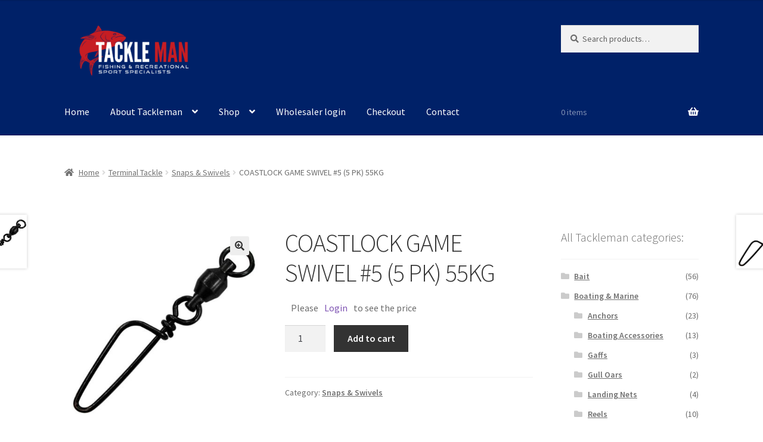

--- FILE ---
content_type: text/html; charset=UTF-8
request_url: https://tackleman.co.nz/product/coastlock-game-swivel-5-5-pk/
body_size: 16244
content:
<!doctype html>
<html lang="en-NZ">
<head>
<meta charset="UTF-8">
<meta name="viewport" content="width=device-width, initial-scale=1">
<link rel="profile" href="https://gmpg.org/xfn/11">
<link rel="pingback" href="https://tackleman.co.nz/xmlrpc.php">

<title>COASTLOCK GAME SWIVEL #5 (5 PK) 55KG &#8211; Tackleman</title>
<meta name='robots' content='max-image-preview:large' />
<link rel='dns-prefetch' href='//stats.wp.com' />
<link rel='dns-prefetch' href='//fonts.googleapis.com' />
<link rel="alternate" type="application/rss+xml" title="Tackleman &raquo; Feed" href="https://tackleman.co.nz/feed/" />
<link rel="alternate" type="application/rss+xml" title="Tackleman &raquo; Comments Feed" href="https://tackleman.co.nz/comments/feed/" />
<style>
img.wp-smiley,
img.emoji {
	display: inline !important;
	border: none !important;
	box-shadow: none !important;
	height: 1em !important;
	width: 1em !important;
	margin: 0 0.07em !important;
	vertical-align: -0.1em !important;
	background: none !important;
	padding: 0 !important;
}
</style>
	<link rel='stylesheet' id='wp-block-library-css' href='https://tackleman.co.nz/wp-includes/css/dist/block-library/style.min.css?ver=d268fd11d09279d022af0c3ccd0baa98' media='all' />
<style id='wp-block-library-theme-inline-css'>
.wp-block-audio figcaption{color:#555;font-size:13px;text-align:center}.is-dark-theme .wp-block-audio figcaption{color:hsla(0,0%,100%,.65)}.wp-block-audio{margin:0 0 1em}.wp-block-code{border:1px solid #ccc;border-radius:4px;font-family:Menlo,Consolas,monaco,monospace;padding:.8em 1em}.wp-block-embed figcaption{color:#555;font-size:13px;text-align:center}.is-dark-theme .wp-block-embed figcaption{color:hsla(0,0%,100%,.65)}.wp-block-embed{margin:0 0 1em}.blocks-gallery-caption{color:#555;font-size:13px;text-align:center}.is-dark-theme .blocks-gallery-caption{color:hsla(0,0%,100%,.65)}.wp-block-image figcaption{color:#555;font-size:13px;text-align:center}.is-dark-theme .wp-block-image figcaption{color:hsla(0,0%,100%,.65)}.wp-block-image{margin:0 0 1em}.wp-block-pullquote{border-bottom:4px solid;border-top:4px solid;color:currentColor;margin-bottom:1.75em}.wp-block-pullquote cite,.wp-block-pullquote footer,.wp-block-pullquote__citation{color:currentColor;font-size:.8125em;font-style:normal;text-transform:uppercase}.wp-block-quote{border-left:.25em solid;margin:0 0 1.75em;padding-left:1em}.wp-block-quote cite,.wp-block-quote footer{color:currentColor;font-size:.8125em;font-style:normal;position:relative}.wp-block-quote.has-text-align-right{border-left:none;border-right:.25em solid;padding-left:0;padding-right:1em}.wp-block-quote.has-text-align-center{border:none;padding-left:0}.wp-block-quote.is-large,.wp-block-quote.is-style-large,.wp-block-quote.is-style-plain{border:none}.wp-block-search .wp-block-search__label{font-weight:700}.wp-block-search__button{border:1px solid #ccc;padding:.375em .625em}:where(.wp-block-group.has-background){padding:1.25em 2.375em}.wp-block-separator.has-css-opacity{opacity:.4}.wp-block-separator{border:none;border-bottom:2px solid;margin-left:auto;margin-right:auto}.wp-block-separator.has-alpha-channel-opacity{opacity:1}.wp-block-separator:not(.is-style-wide):not(.is-style-dots){width:100px}.wp-block-separator.has-background:not(.is-style-dots){border-bottom:none;height:1px}.wp-block-separator.has-background:not(.is-style-wide):not(.is-style-dots){height:2px}.wp-block-table{margin:0 0 1em}.wp-block-table td,.wp-block-table th{word-break:normal}.wp-block-table figcaption{color:#555;font-size:13px;text-align:center}.is-dark-theme .wp-block-table figcaption{color:hsla(0,0%,100%,.65)}.wp-block-video figcaption{color:#555;font-size:13px;text-align:center}.is-dark-theme .wp-block-video figcaption{color:hsla(0,0%,100%,.65)}.wp-block-video{margin:0 0 1em}.wp-block-template-part.has-background{margin-bottom:0;margin-top:0;padding:1.25em 2.375em}
</style>
<link rel='stylesheet' id='wc-blocks-vendors-style-css' href='https://tackleman.co.nz/wp-content/plugins/woocommerce/packages/woocommerce-blocks/build/wc-blocks-vendors-style.css?ver=10.2.4' media='all' />
<link rel='stylesheet' id='wc-blocks-style-css' href='https://tackleman.co.nz/wp-content/plugins/woocommerce/packages/woocommerce-blocks/build/wc-blocks-style.css?ver=10.2.4' media='all' />
<link rel='stylesheet' id='storefront-gutenberg-blocks-css' href='https://tackleman.co.nz/wp-content/themes/storefront/assets/css/base/gutenberg-blocks.css?ver=4.4.1' media='all' />
<style id='storefront-gutenberg-blocks-inline-css'>

				.wp-block-button__link:not(.has-text-color) {
					color: #333333;
				}

				.wp-block-button__link:not(.has-text-color):hover,
				.wp-block-button__link:not(.has-text-color):focus,
				.wp-block-button__link:not(.has-text-color):active {
					color: #333333;
				}

				.wp-block-button__link:not(.has-background) {
					background-color: #eeeeee;
				}

				.wp-block-button__link:not(.has-background):hover,
				.wp-block-button__link:not(.has-background):focus,
				.wp-block-button__link:not(.has-background):active {
					border-color: #d5d5d5;
					background-color: #d5d5d5;
				}

				.wc-block-grid__products .wc-block-grid__product .wp-block-button__link {
					background-color: #eeeeee;
					border-color: #eeeeee;
					color: #333333;
				}

				.wp-block-quote footer,
				.wp-block-quote cite,
				.wp-block-quote__citation {
					color: #6d6d6d;
				}

				.wp-block-pullquote cite,
				.wp-block-pullquote footer,
				.wp-block-pullquote__citation {
					color: #6d6d6d;
				}

				.wp-block-image figcaption {
					color: #6d6d6d;
				}

				.wp-block-separator.is-style-dots::before {
					color: #333333;
				}

				.wp-block-file a.wp-block-file__button {
					color: #333333;
					background-color: #eeeeee;
					border-color: #eeeeee;
				}

				.wp-block-file a.wp-block-file__button:hover,
				.wp-block-file a.wp-block-file__button:focus,
				.wp-block-file a.wp-block-file__button:active {
					color: #333333;
					background-color: #d5d5d5;
				}

				.wp-block-code,
				.wp-block-preformatted pre {
					color: #6d6d6d;
				}

				.wp-block-table:not( .has-background ):not( .is-style-stripes ) tbody tr:nth-child(2n) td {
					background-color: #fdfdfd;
				}

				.wp-block-cover .wp-block-cover__inner-container h1:not(.has-text-color),
				.wp-block-cover .wp-block-cover__inner-container h2:not(.has-text-color),
				.wp-block-cover .wp-block-cover__inner-container h3:not(.has-text-color),
				.wp-block-cover .wp-block-cover__inner-container h4:not(.has-text-color),
				.wp-block-cover .wp-block-cover__inner-container h5:not(.has-text-color),
				.wp-block-cover .wp-block-cover__inner-container h6:not(.has-text-color) {
					color: #000000;
				}

				.wc-block-components-price-slider__range-input-progress,
				.rtl .wc-block-components-price-slider__range-input-progress {
					--range-color: #7f54b3;
				}

				/* Target only IE11 */
				@media all and (-ms-high-contrast: none), (-ms-high-contrast: active) {
					.wc-block-components-price-slider__range-input-progress {
						background: #7f54b3;
					}
				}

				.wc-block-components-button:not(.is-link) {
					background-color: #333333;
					color: #ffffff;
				}

				.wc-block-components-button:not(.is-link):hover,
				.wc-block-components-button:not(.is-link):focus,
				.wc-block-components-button:not(.is-link):active {
					background-color: #1a1a1a;
					color: #ffffff;
				}

				.wc-block-components-button:not(.is-link):disabled {
					background-color: #333333;
					color: #ffffff;
				}

				.wc-block-cart__submit-container {
					background-color: #ffffff;
				}

				.wc-block-cart__submit-container::before {
					color: rgba(220,220,220,0.5);
				}

				.wc-block-components-order-summary-item__quantity {
					background-color: #ffffff;
					border-color: #6d6d6d;
					box-shadow: 0 0 0 2px #ffffff;
					color: #6d6d6d;
				}
			
</style>
<link rel='stylesheet' id='classic-theme-styles-css' href='https://tackleman.co.nz/wp-includes/css/classic-themes.min.css?ver=d268fd11d09279d022af0c3ccd0baa98' media='all' />
<style id='global-styles-inline-css'>
body{--wp--preset--color--black: #000000;--wp--preset--color--cyan-bluish-gray: #abb8c3;--wp--preset--color--white: #ffffff;--wp--preset--color--pale-pink: #f78da7;--wp--preset--color--vivid-red: #cf2e2e;--wp--preset--color--luminous-vivid-orange: #ff6900;--wp--preset--color--luminous-vivid-amber: #fcb900;--wp--preset--color--light-green-cyan: #7bdcb5;--wp--preset--color--vivid-green-cyan: #00d084;--wp--preset--color--pale-cyan-blue: #8ed1fc;--wp--preset--color--vivid-cyan-blue: #0693e3;--wp--preset--color--vivid-purple: #9b51e0;--wp--preset--gradient--vivid-cyan-blue-to-vivid-purple: linear-gradient(135deg,rgba(6,147,227,1) 0%,rgb(155,81,224) 100%);--wp--preset--gradient--light-green-cyan-to-vivid-green-cyan: linear-gradient(135deg,rgb(122,220,180) 0%,rgb(0,208,130) 100%);--wp--preset--gradient--luminous-vivid-amber-to-luminous-vivid-orange: linear-gradient(135deg,rgba(252,185,0,1) 0%,rgba(255,105,0,1) 100%);--wp--preset--gradient--luminous-vivid-orange-to-vivid-red: linear-gradient(135deg,rgba(255,105,0,1) 0%,rgb(207,46,46) 100%);--wp--preset--gradient--very-light-gray-to-cyan-bluish-gray: linear-gradient(135deg,rgb(238,238,238) 0%,rgb(169,184,195) 100%);--wp--preset--gradient--cool-to-warm-spectrum: linear-gradient(135deg,rgb(74,234,220) 0%,rgb(151,120,209) 20%,rgb(207,42,186) 40%,rgb(238,44,130) 60%,rgb(251,105,98) 80%,rgb(254,248,76) 100%);--wp--preset--gradient--blush-light-purple: linear-gradient(135deg,rgb(255,206,236) 0%,rgb(152,150,240) 100%);--wp--preset--gradient--blush-bordeaux: linear-gradient(135deg,rgb(254,205,165) 0%,rgb(254,45,45) 50%,rgb(107,0,62) 100%);--wp--preset--gradient--luminous-dusk: linear-gradient(135deg,rgb(255,203,112) 0%,rgb(199,81,192) 50%,rgb(65,88,208) 100%);--wp--preset--gradient--pale-ocean: linear-gradient(135deg,rgb(255,245,203) 0%,rgb(182,227,212) 50%,rgb(51,167,181) 100%);--wp--preset--gradient--electric-grass: linear-gradient(135deg,rgb(202,248,128) 0%,rgb(113,206,126) 100%);--wp--preset--gradient--midnight: linear-gradient(135deg,rgb(2,3,129) 0%,rgb(40,116,252) 100%);--wp--preset--duotone--dark-grayscale: url('#wp-duotone-dark-grayscale');--wp--preset--duotone--grayscale: url('#wp-duotone-grayscale');--wp--preset--duotone--purple-yellow: url('#wp-duotone-purple-yellow');--wp--preset--duotone--blue-red: url('#wp-duotone-blue-red');--wp--preset--duotone--midnight: url('#wp-duotone-midnight');--wp--preset--duotone--magenta-yellow: url('#wp-duotone-magenta-yellow');--wp--preset--duotone--purple-green: url('#wp-duotone-purple-green');--wp--preset--duotone--blue-orange: url('#wp-duotone-blue-orange');--wp--preset--font-size--small: 14px;--wp--preset--font-size--medium: 23px;--wp--preset--font-size--large: 26px;--wp--preset--font-size--x-large: 42px;--wp--preset--font-size--normal: 16px;--wp--preset--font-size--huge: 37px;--wp--preset--spacing--20: 0.44rem;--wp--preset--spacing--30: 0.67rem;--wp--preset--spacing--40: 1rem;--wp--preset--spacing--50: 1.5rem;--wp--preset--spacing--60: 2.25rem;--wp--preset--spacing--70: 3.38rem;--wp--preset--spacing--80: 5.06rem;--wp--preset--shadow--natural: 6px 6px 9px rgba(0, 0, 0, 0.2);--wp--preset--shadow--deep: 12px 12px 50px rgba(0, 0, 0, 0.4);--wp--preset--shadow--sharp: 6px 6px 0px rgba(0, 0, 0, 0.2);--wp--preset--shadow--outlined: 6px 6px 0px -3px rgba(255, 255, 255, 1), 6px 6px rgba(0, 0, 0, 1);--wp--preset--shadow--crisp: 6px 6px 0px rgba(0, 0, 0, 1);}:where(.is-layout-flex){gap: 0.5em;}body .is-layout-flow > .alignleft{float: left;margin-inline-start: 0;margin-inline-end: 2em;}body .is-layout-flow > .alignright{float: right;margin-inline-start: 2em;margin-inline-end: 0;}body .is-layout-flow > .aligncenter{margin-left: auto !important;margin-right: auto !important;}body .is-layout-constrained > .alignleft{float: left;margin-inline-start: 0;margin-inline-end: 2em;}body .is-layout-constrained > .alignright{float: right;margin-inline-start: 2em;margin-inline-end: 0;}body .is-layout-constrained > .aligncenter{margin-left: auto !important;margin-right: auto !important;}body .is-layout-constrained > :where(:not(.alignleft):not(.alignright):not(.alignfull)){max-width: var(--wp--style--global--content-size);margin-left: auto !important;margin-right: auto !important;}body .is-layout-constrained > .alignwide{max-width: var(--wp--style--global--wide-size);}body .is-layout-flex{display: flex;}body .is-layout-flex{flex-wrap: wrap;align-items: center;}body .is-layout-flex > *{margin: 0;}:where(.wp-block-columns.is-layout-flex){gap: 2em;}.has-black-color{color: var(--wp--preset--color--black) !important;}.has-cyan-bluish-gray-color{color: var(--wp--preset--color--cyan-bluish-gray) !important;}.has-white-color{color: var(--wp--preset--color--white) !important;}.has-pale-pink-color{color: var(--wp--preset--color--pale-pink) !important;}.has-vivid-red-color{color: var(--wp--preset--color--vivid-red) !important;}.has-luminous-vivid-orange-color{color: var(--wp--preset--color--luminous-vivid-orange) !important;}.has-luminous-vivid-amber-color{color: var(--wp--preset--color--luminous-vivid-amber) !important;}.has-light-green-cyan-color{color: var(--wp--preset--color--light-green-cyan) !important;}.has-vivid-green-cyan-color{color: var(--wp--preset--color--vivid-green-cyan) !important;}.has-pale-cyan-blue-color{color: var(--wp--preset--color--pale-cyan-blue) !important;}.has-vivid-cyan-blue-color{color: var(--wp--preset--color--vivid-cyan-blue) !important;}.has-vivid-purple-color{color: var(--wp--preset--color--vivid-purple) !important;}.has-black-background-color{background-color: var(--wp--preset--color--black) !important;}.has-cyan-bluish-gray-background-color{background-color: var(--wp--preset--color--cyan-bluish-gray) !important;}.has-white-background-color{background-color: var(--wp--preset--color--white) !important;}.has-pale-pink-background-color{background-color: var(--wp--preset--color--pale-pink) !important;}.has-vivid-red-background-color{background-color: var(--wp--preset--color--vivid-red) !important;}.has-luminous-vivid-orange-background-color{background-color: var(--wp--preset--color--luminous-vivid-orange) !important;}.has-luminous-vivid-amber-background-color{background-color: var(--wp--preset--color--luminous-vivid-amber) !important;}.has-light-green-cyan-background-color{background-color: var(--wp--preset--color--light-green-cyan) !important;}.has-vivid-green-cyan-background-color{background-color: var(--wp--preset--color--vivid-green-cyan) !important;}.has-pale-cyan-blue-background-color{background-color: var(--wp--preset--color--pale-cyan-blue) !important;}.has-vivid-cyan-blue-background-color{background-color: var(--wp--preset--color--vivid-cyan-blue) !important;}.has-vivid-purple-background-color{background-color: var(--wp--preset--color--vivid-purple) !important;}.has-black-border-color{border-color: var(--wp--preset--color--black) !important;}.has-cyan-bluish-gray-border-color{border-color: var(--wp--preset--color--cyan-bluish-gray) !important;}.has-white-border-color{border-color: var(--wp--preset--color--white) !important;}.has-pale-pink-border-color{border-color: var(--wp--preset--color--pale-pink) !important;}.has-vivid-red-border-color{border-color: var(--wp--preset--color--vivid-red) !important;}.has-luminous-vivid-orange-border-color{border-color: var(--wp--preset--color--luminous-vivid-orange) !important;}.has-luminous-vivid-amber-border-color{border-color: var(--wp--preset--color--luminous-vivid-amber) !important;}.has-light-green-cyan-border-color{border-color: var(--wp--preset--color--light-green-cyan) !important;}.has-vivid-green-cyan-border-color{border-color: var(--wp--preset--color--vivid-green-cyan) !important;}.has-pale-cyan-blue-border-color{border-color: var(--wp--preset--color--pale-cyan-blue) !important;}.has-vivid-cyan-blue-border-color{border-color: var(--wp--preset--color--vivid-cyan-blue) !important;}.has-vivid-purple-border-color{border-color: var(--wp--preset--color--vivid-purple) !important;}.has-vivid-cyan-blue-to-vivid-purple-gradient-background{background: var(--wp--preset--gradient--vivid-cyan-blue-to-vivid-purple) !important;}.has-light-green-cyan-to-vivid-green-cyan-gradient-background{background: var(--wp--preset--gradient--light-green-cyan-to-vivid-green-cyan) !important;}.has-luminous-vivid-amber-to-luminous-vivid-orange-gradient-background{background: var(--wp--preset--gradient--luminous-vivid-amber-to-luminous-vivid-orange) !important;}.has-luminous-vivid-orange-to-vivid-red-gradient-background{background: var(--wp--preset--gradient--luminous-vivid-orange-to-vivid-red) !important;}.has-very-light-gray-to-cyan-bluish-gray-gradient-background{background: var(--wp--preset--gradient--very-light-gray-to-cyan-bluish-gray) !important;}.has-cool-to-warm-spectrum-gradient-background{background: var(--wp--preset--gradient--cool-to-warm-spectrum) !important;}.has-blush-light-purple-gradient-background{background: var(--wp--preset--gradient--blush-light-purple) !important;}.has-blush-bordeaux-gradient-background{background: var(--wp--preset--gradient--blush-bordeaux) !important;}.has-luminous-dusk-gradient-background{background: var(--wp--preset--gradient--luminous-dusk) !important;}.has-pale-ocean-gradient-background{background: var(--wp--preset--gradient--pale-ocean) !important;}.has-electric-grass-gradient-background{background: var(--wp--preset--gradient--electric-grass) !important;}.has-midnight-gradient-background{background: var(--wp--preset--gradient--midnight) !important;}.has-small-font-size{font-size: var(--wp--preset--font-size--small) !important;}.has-medium-font-size{font-size: var(--wp--preset--font-size--medium) !important;}.has-large-font-size{font-size: var(--wp--preset--font-size--large) !important;}.has-x-large-font-size{font-size: var(--wp--preset--font-size--x-large) !important;}
.wp-block-navigation a:where(:not(.wp-element-button)){color: inherit;}
:where(.wp-block-columns.is-layout-flex){gap: 2em;}
.wp-block-pullquote{font-size: 1.5em;line-height: 1.6;}
</style>
<link rel='stylesheet' id='pop_up-css' href='https://tackleman.co.nz/wp-content/plugins/hide-price-until-login/assets/css/pop_up.css?ver=d268fd11d09279d022af0c3ccd0baa98' media='all' />
<link rel='stylesheet' id='photoswipe-css' href='https://tackleman.co.nz/wp-content/plugins/woocommerce/assets/css/photoswipe/photoswipe.min.css?ver=7.8.2' media='all' />
<link rel='stylesheet' id='photoswipe-default-skin-css' href='https://tackleman.co.nz/wp-content/plugins/woocommerce/assets/css/photoswipe/default-skin/default-skin.min.css?ver=7.8.2' media='all' />
<style id='woocommerce-inline-inline-css'>
.woocommerce form .form-row .required { visibility: visible; }
</style>
<link rel='stylesheet' id='storefront-style-css' href='https://tackleman.co.nz/wp-content/themes/storefront/style.css?ver=4.4.1' media='all' />
<style id='storefront-style-inline-css'>

			.main-navigation ul li a,
			.site-title a,
			ul.menu li a,
			.site-branding h1 a,
			button.menu-toggle,
			button.menu-toggle:hover,
			.handheld-navigation .dropdown-toggle {
				color: #ffffff;
			}

			button.menu-toggle,
			button.menu-toggle:hover {
				border-color: #ffffff;
			}

			.main-navigation ul li a:hover,
			.main-navigation ul li:hover > a,
			.site-title a:hover,
			.site-header ul.menu li.current-menu-item > a {
				color: #ffffff;
			}

			table:not( .has-background ) th {
				background-color: #f8f8f8;
			}

			table:not( .has-background ) tbody td {
				background-color: #fdfdfd;
			}

			table:not( .has-background ) tbody tr:nth-child(2n) td,
			fieldset,
			fieldset legend {
				background-color: #fbfbfb;
			}

			.site-header,
			.secondary-navigation ul ul,
			.main-navigation ul.menu > li.menu-item-has-children:after,
			.secondary-navigation ul.menu ul,
			.storefront-handheld-footer-bar,
			.storefront-handheld-footer-bar ul li > a,
			.storefront-handheld-footer-bar ul li.search .site-search,
			button.menu-toggle,
			button.menu-toggle:hover {
				background-color: #002168;
			}

			p.site-description,
			.site-header,
			.storefront-handheld-footer-bar {
				color: #ffffff;
			}

			button.menu-toggle:after,
			button.menu-toggle:before,
			button.menu-toggle span:before {
				background-color: #ffffff;
			}

			h1, h2, h3, h4, h5, h6, .wc-block-grid__product-title {
				color: #333333;
			}

			.widget h1 {
				border-bottom-color: #333333;
			}

			body,
			.secondary-navigation a {
				color: #6d6d6d;
			}

			.widget-area .widget a,
			.hentry .entry-header .posted-on a,
			.hentry .entry-header .post-author a,
			.hentry .entry-header .post-comments a,
			.hentry .entry-header .byline a {
				color: #727272;
			}

			a {
				color: #7f54b3;
			}

			a:focus,
			button:focus,
			.button.alt:focus,
			input:focus,
			textarea:focus,
			input[type="button"]:focus,
			input[type="reset"]:focus,
			input[type="submit"]:focus,
			input[type="email"]:focus,
			input[type="tel"]:focus,
			input[type="url"]:focus,
			input[type="password"]:focus,
			input[type="search"]:focus {
				outline-color: #7f54b3;
			}

			button, input[type="button"], input[type="reset"], input[type="submit"], .button, .widget a.button {
				background-color: #eeeeee;
				border-color: #eeeeee;
				color: #333333;
			}

			button:hover, input[type="button"]:hover, input[type="reset"]:hover, input[type="submit"]:hover, .button:hover, .widget a.button:hover {
				background-color: #d5d5d5;
				border-color: #d5d5d5;
				color: #333333;
			}

			button.alt, input[type="button"].alt, input[type="reset"].alt, input[type="submit"].alt, .button.alt, .widget-area .widget a.button.alt {
				background-color: #333333;
				border-color: #333333;
				color: #ffffff;
			}

			button.alt:hover, input[type="button"].alt:hover, input[type="reset"].alt:hover, input[type="submit"].alt:hover, .button.alt:hover, .widget-area .widget a.button.alt:hover {
				background-color: #1a1a1a;
				border-color: #1a1a1a;
				color: #ffffff;
			}

			.pagination .page-numbers li .page-numbers.current {
				background-color: #e6e6e6;
				color: #636363;
			}

			#comments .comment-list .comment-content .comment-text {
				background-color: #f8f8f8;
			}

			.site-footer {
				background-color: #8e8e8e;
				color: #ffffff;
			}

			.site-footer a:not(.button):not(.components-button) {
				color: #ffffff;
			}

			.site-footer .storefront-handheld-footer-bar a:not(.button):not(.components-button) {
				color: #ffffff;
			}

			.site-footer h1, .site-footer h2, .site-footer h3, .site-footer h4, .site-footer h5, .site-footer h6, .site-footer .widget .widget-title, .site-footer .widget .widgettitle {
				color: #ffffff;
			}

			.page-template-template-homepage.has-post-thumbnail .type-page.has-post-thumbnail .entry-title {
				color: #000000;
			}

			.page-template-template-homepage.has-post-thumbnail .type-page.has-post-thumbnail .entry-content {
				color: #000000;
			}

			@media screen and ( min-width: 768px ) {
				.secondary-navigation ul.menu a:hover {
					color: #ffffff;
				}

				.secondary-navigation ul.menu a {
					color: #ffffff;
				}

				.main-navigation ul.menu ul.sub-menu,
				.main-navigation ul.nav-menu ul.children {
					background-color: #001259;
				}

				.site-header {
					border-bottom-color: #001259;
				}
			}
</style>
<link rel='stylesheet' id='storefront-icons-css' href='https://tackleman.co.nz/wp-content/themes/storefront/assets/css/base/icons.css?ver=4.4.1' media='all' />
<link rel='stylesheet' id='storefront-fonts-css' href='https://fonts.googleapis.com/css?family=Source+Sans+Pro%3A400%2C300%2C300italic%2C400italic%2C600%2C700%2C900&#038;subset=latin%2Clatin-ext&#038;ver=4.4.1' media='all' />
<link rel='stylesheet' id='storefront-woocommerce-style-css' href='https://tackleman.co.nz/wp-content/themes/storefront/assets/css/woocommerce/woocommerce.css?ver=4.4.1' media='all' />
<style id='storefront-woocommerce-style-inline-css'>
@font-face {
				font-family: star;
				src: url(https://tackleman.co.nz/wp-content/plugins/woocommerce/assets/fonts/star.eot);
				src:
					url(https://tackleman.co.nz/wp-content/plugins/woocommerce/assets/fonts/star.eot?#iefix) format("embedded-opentype"),
					url(https://tackleman.co.nz/wp-content/plugins/woocommerce/assets/fonts/star.woff) format("woff"),
					url(https://tackleman.co.nz/wp-content/plugins/woocommerce/assets/fonts/star.ttf) format("truetype"),
					url(https://tackleman.co.nz/wp-content/plugins/woocommerce/assets/fonts/star.svg#star) format("svg");
				font-weight: 400;
				font-style: normal;
			}
			@font-face {
				font-family: WooCommerce;
				src: url(https://tackleman.co.nz/wp-content/plugins/woocommerce/assets/fonts/WooCommerce.eot);
				src:
					url(https://tackleman.co.nz/wp-content/plugins/woocommerce/assets/fonts/WooCommerce.eot?#iefix) format("embedded-opentype"),
					url(https://tackleman.co.nz/wp-content/plugins/woocommerce/assets/fonts/WooCommerce.woff) format("woff"),
					url(https://tackleman.co.nz/wp-content/plugins/woocommerce/assets/fonts/WooCommerce.ttf) format("truetype"),
					url(https://tackleman.co.nz/wp-content/plugins/woocommerce/assets/fonts/WooCommerce.svg#WooCommerce) format("svg");
				font-weight: 400;
				font-style: normal;
			}

			a.cart-contents,
			.site-header-cart .widget_shopping_cart a {
				color: #ffffff;
			}

			a.cart-contents:hover,
			.site-header-cart .widget_shopping_cart a:hover,
			.site-header-cart:hover > li > a {
				color: #ffffff;
			}

			table.cart td.product-remove,
			table.cart td.actions {
				border-top-color: #ffffff;
			}

			.storefront-handheld-footer-bar ul li.cart .count {
				background-color: #ffffff;
				color: #002168;
				border-color: #002168;
			}

			.woocommerce-tabs ul.tabs li.active a,
			ul.products li.product .price,
			.onsale,
			.wc-block-grid__product-onsale,
			.widget_search form:before,
			.widget_product_search form:before {
				color: #6d6d6d;
			}

			.woocommerce-breadcrumb a,
			a.woocommerce-review-link,
			.product_meta a {
				color: #727272;
			}

			.wc-block-grid__product-onsale,
			.onsale {
				border-color: #6d6d6d;
			}

			.star-rating span:before,
			.quantity .plus, .quantity .minus,
			p.stars a:hover:after,
			p.stars a:after,
			.star-rating span:before,
			#payment .payment_methods li input[type=radio]:first-child:checked+label:before {
				color: #7f54b3;
			}

			.widget_price_filter .ui-slider .ui-slider-range,
			.widget_price_filter .ui-slider .ui-slider-handle {
				background-color: #7f54b3;
			}

			.order_details {
				background-color: #f8f8f8;
			}

			.order_details > li {
				border-bottom: 1px dotted #e3e3e3;
			}

			.order_details:before,
			.order_details:after {
				background: -webkit-linear-gradient(transparent 0,transparent 0),-webkit-linear-gradient(135deg,#f8f8f8 33.33%,transparent 33.33%),-webkit-linear-gradient(45deg,#f8f8f8 33.33%,transparent 33.33%)
			}

			#order_review {
				background-color: #ffffff;
			}

			#payment .payment_methods > li .payment_box,
			#payment .place-order {
				background-color: #fafafa;
			}

			#payment .payment_methods > li:not(.woocommerce-notice) {
				background-color: #f5f5f5;
			}

			#payment .payment_methods > li:not(.woocommerce-notice):hover {
				background-color: #f0f0f0;
			}

			.woocommerce-pagination .page-numbers li .page-numbers.current {
				background-color: #e6e6e6;
				color: #636363;
			}

			.wc-block-grid__product-onsale,
			.onsale,
			.woocommerce-pagination .page-numbers li .page-numbers:not(.current) {
				color: #6d6d6d;
			}

			p.stars a:before,
			p.stars a:hover~a:before,
			p.stars.selected a.active~a:before {
				color: #6d6d6d;
			}

			p.stars.selected a.active:before,
			p.stars:hover a:before,
			p.stars.selected a:not(.active):before,
			p.stars.selected a.active:before {
				color: #7f54b3;
			}

			.single-product div.product .woocommerce-product-gallery .woocommerce-product-gallery__trigger {
				background-color: #eeeeee;
				color: #333333;
			}

			.single-product div.product .woocommerce-product-gallery .woocommerce-product-gallery__trigger:hover {
				background-color: #d5d5d5;
				border-color: #d5d5d5;
				color: #333333;
			}

			.button.added_to_cart:focus,
			.button.wc-forward:focus {
				outline-color: #7f54b3;
			}

			.added_to_cart,
			.site-header-cart .widget_shopping_cart a.button,
			.wc-block-grid__products .wc-block-grid__product .wp-block-button__link {
				background-color: #eeeeee;
				border-color: #eeeeee;
				color: #333333;
			}

			.added_to_cart:hover,
			.site-header-cart .widget_shopping_cart a.button:hover,
			.wc-block-grid__products .wc-block-grid__product .wp-block-button__link:hover {
				background-color: #d5d5d5;
				border-color: #d5d5d5;
				color: #333333;
			}

			.added_to_cart.alt, .added_to_cart, .widget a.button.checkout {
				background-color: #333333;
				border-color: #333333;
				color: #ffffff;
			}

			.added_to_cart.alt:hover, .added_to_cart:hover, .widget a.button.checkout:hover {
				background-color: #1a1a1a;
				border-color: #1a1a1a;
				color: #ffffff;
			}

			.button.loading {
				color: #eeeeee;
			}

			.button.loading:hover {
				background-color: #eeeeee;
			}

			.button.loading:after {
				color: #333333;
			}

			@media screen and ( min-width: 768px ) {
				.site-header-cart .widget_shopping_cart,
				.site-header .product_list_widget li .quantity {
					color: #ffffff;
				}

				.site-header-cart .widget_shopping_cart .buttons,
				.site-header-cart .widget_shopping_cart .total {
					background-color: #00175e;
				}

				.site-header-cart .widget_shopping_cart {
					background-color: #001259;
				}
			}
				.storefront-product-pagination a {
					color: #6d6d6d;
					background-color: #ffffff;
				}
				.storefront-sticky-add-to-cart {
					color: #6d6d6d;
					background-color: #ffffff;
				}

				.storefront-sticky-add-to-cart a:not(.button) {
					color: #ffffff;
				}
</style>
<style id='rocket-lazyload-inline-css'>
.rll-youtube-player{position:relative;padding-bottom:56.23%;height:0;overflow:hidden;max-width:100%;}.rll-youtube-player:focus-within{outline: 2px solid currentColor;outline-offset: 5px;}.rll-youtube-player iframe{position:absolute;top:0;left:0;width:100%;height:100%;z-index:100;background:0 0}.rll-youtube-player img{bottom:0;display:block;left:0;margin:auto;max-width:100%;width:100%;position:absolute;right:0;top:0;border:none;height:auto;-webkit-transition:.4s all;-moz-transition:.4s all;transition:.4s all}.rll-youtube-player img:hover{-webkit-filter:brightness(75%)}.rll-youtube-player .play{height:100%;width:100%;left:0;top:0;position:absolute;background:url(https://tackleman.co.nz/wp-content/plugins/wp-rocket/assets/img/youtube.png) no-repeat center;background-color: transparent !important;cursor:pointer;border:none;}.wp-embed-responsive .wp-has-aspect-ratio .rll-youtube-player{position:absolute;padding-bottom:0;width:100%;height:100%;top:0;bottom:0;left:0;right:0}
</style>
<script src='https://tackleman.co.nz/wp-includes/js/dist/vendor/wp-polyfill-inert.min.js?ver=3.1.2' id='wp-polyfill-inert-js'></script>
<script src='https://tackleman.co.nz/wp-includes/js/dist/vendor/regenerator-runtime.min.js?ver=0.13.11' id='regenerator-runtime-js'></script>
<script src='https://tackleman.co.nz/wp-includes/js/dist/vendor/wp-polyfill.min.js?ver=3.15.0' id='wp-polyfill-js'></script>
<script src='https://tackleman.co.nz/wp-includes/js/dist/hooks.min.js?ver=4169d3cf8e8d95a3d6d5' id='wp-hooks-js'></script>
<script src='https://stats.wp.com/w.js?ver=202603' id='woo-tracks-js'></script>
<script src='https://tackleman.co.nz/wp-includes/js/jquery/jquery.min.js?ver=3.6.4' id='jquery-core-js'></script>
<script src='https://tackleman.co.nz/wp-includes/js/jquery/jquery-migrate.min.js?ver=3.4.0' id='jquery-migrate-js'></script>
<link rel="https://api.w.org/" href="https://tackleman.co.nz/wp-json/" /><link rel="alternate" type="application/json" href="https://tackleman.co.nz/wp-json/wp/v2/product/1261" /><link rel="EditURI" type="application/rsd+xml" title="RSD" href="https://tackleman.co.nz/xmlrpc.php?rsd" />
<link rel="canonical" href="https://tackleman.co.nz/product/coastlock-game-swivel-5-5-pk/" />
<link rel="alternate" type="application/json+oembed" href="https://tackleman.co.nz/wp-json/oembed/1.0/embed?url=https%3A%2F%2Ftackleman.co.nz%2Fproduct%2Fcoastlock-game-swivel-5-5-pk%2F" />
<link rel="alternate" type="text/xml+oembed" href="https://tackleman.co.nz/wp-json/oembed/1.0/embed?url=https%3A%2F%2Ftackleman.co.nz%2Fproduct%2Fcoastlock-game-swivel-5-5-pk%2F&#038;format=xml" />
	<noscript><style>.woocommerce-product-gallery{ opacity: 1 !important; }</style></noscript>
			<style id="wp-custom-css">
			.site-branding .logo  {
	width: 400px;
}		</style>
		<noscript><style id="rocket-lazyload-nojs-css">.rll-youtube-player, [data-lazy-src]{display:none !important;}</style></noscript></head>

<body data-rsssl=1 class="product-template-default single single-product postid-1261 wp-custom-logo wp-embed-responsive theme-storefront woocommerce woocommerce-page woocommerce-no-js storefront-align-wide right-sidebar woocommerce-active">

<svg xmlns="http://www.w3.org/2000/svg" viewBox="0 0 0 0" width="0" height="0" focusable="false" role="none" style="visibility: hidden; position: absolute; left: -9999px; overflow: hidden;" ><defs><filter id="wp-duotone-dark-grayscale"><feColorMatrix color-interpolation-filters="sRGB" type="matrix" values=" .299 .587 .114 0 0 .299 .587 .114 0 0 .299 .587 .114 0 0 .299 .587 .114 0 0 " /><feComponentTransfer color-interpolation-filters="sRGB" ><feFuncR type="table" tableValues="0 0.49803921568627" /><feFuncG type="table" tableValues="0 0.49803921568627" /><feFuncB type="table" tableValues="0 0.49803921568627" /><feFuncA type="table" tableValues="1 1" /></feComponentTransfer><feComposite in2="SourceGraphic" operator="in" /></filter></defs></svg><svg xmlns="http://www.w3.org/2000/svg" viewBox="0 0 0 0" width="0" height="0" focusable="false" role="none" style="visibility: hidden; position: absolute; left: -9999px; overflow: hidden;" ><defs><filter id="wp-duotone-grayscale"><feColorMatrix color-interpolation-filters="sRGB" type="matrix" values=" .299 .587 .114 0 0 .299 .587 .114 0 0 .299 .587 .114 0 0 .299 .587 .114 0 0 " /><feComponentTransfer color-interpolation-filters="sRGB" ><feFuncR type="table" tableValues="0 1" /><feFuncG type="table" tableValues="0 1" /><feFuncB type="table" tableValues="0 1" /><feFuncA type="table" tableValues="1 1" /></feComponentTransfer><feComposite in2="SourceGraphic" operator="in" /></filter></defs></svg><svg xmlns="http://www.w3.org/2000/svg" viewBox="0 0 0 0" width="0" height="0" focusable="false" role="none" style="visibility: hidden; position: absolute; left: -9999px; overflow: hidden;" ><defs><filter id="wp-duotone-purple-yellow"><feColorMatrix color-interpolation-filters="sRGB" type="matrix" values=" .299 .587 .114 0 0 .299 .587 .114 0 0 .299 .587 .114 0 0 .299 .587 .114 0 0 " /><feComponentTransfer color-interpolation-filters="sRGB" ><feFuncR type="table" tableValues="0.54901960784314 0.98823529411765" /><feFuncG type="table" tableValues="0 1" /><feFuncB type="table" tableValues="0.71764705882353 0.25490196078431" /><feFuncA type="table" tableValues="1 1" /></feComponentTransfer><feComposite in2="SourceGraphic" operator="in" /></filter></defs></svg><svg xmlns="http://www.w3.org/2000/svg" viewBox="0 0 0 0" width="0" height="0" focusable="false" role="none" style="visibility: hidden; position: absolute; left: -9999px; overflow: hidden;" ><defs><filter id="wp-duotone-blue-red"><feColorMatrix color-interpolation-filters="sRGB" type="matrix" values=" .299 .587 .114 0 0 .299 .587 .114 0 0 .299 .587 .114 0 0 .299 .587 .114 0 0 " /><feComponentTransfer color-interpolation-filters="sRGB" ><feFuncR type="table" tableValues="0 1" /><feFuncG type="table" tableValues="0 0.27843137254902" /><feFuncB type="table" tableValues="0.5921568627451 0.27843137254902" /><feFuncA type="table" tableValues="1 1" /></feComponentTransfer><feComposite in2="SourceGraphic" operator="in" /></filter></defs></svg><svg xmlns="http://www.w3.org/2000/svg" viewBox="0 0 0 0" width="0" height="0" focusable="false" role="none" style="visibility: hidden; position: absolute; left: -9999px; overflow: hidden;" ><defs><filter id="wp-duotone-midnight"><feColorMatrix color-interpolation-filters="sRGB" type="matrix" values=" .299 .587 .114 0 0 .299 .587 .114 0 0 .299 .587 .114 0 0 .299 .587 .114 0 0 " /><feComponentTransfer color-interpolation-filters="sRGB" ><feFuncR type="table" tableValues="0 0" /><feFuncG type="table" tableValues="0 0.64705882352941" /><feFuncB type="table" tableValues="0 1" /><feFuncA type="table" tableValues="1 1" /></feComponentTransfer><feComposite in2="SourceGraphic" operator="in" /></filter></defs></svg><svg xmlns="http://www.w3.org/2000/svg" viewBox="0 0 0 0" width="0" height="0" focusable="false" role="none" style="visibility: hidden; position: absolute; left: -9999px; overflow: hidden;" ><defs><filter id="wp-duotone-magenta-yellow"><feColorMatrix color-interpolation-filters="sRGB" type="matrix" values=" .299 .587 .114 0 0 .299 .587 .114 0 0 .299 .587 .114 0 0 .299 .587 .114 0 0 " /><feComponentTransfer color-interpolation-filters="sRGB" ><feFuncR type="table" tableValues="0.78039215686275 1" /><feFuncG type="table" tableValues="0 0.94901960784314" /><feFuncB type="table" tableValues="0.35294117647059 0.47058823529412" /><feFuncA type="table" tableValues="1 1" /></feComponentTransfer><feComposite in2="SourceGraphic" operator="in" /></filter></defs></svg><svg xmlns="http://www.w3.org/2000/svg" viewBox="0 0 0 0" width="0" height="0" focusable="false" role="none" style="visibility: hidden; position: absolute; left: -9999px; overflow: hidden;" ><defs><filter id="wp-duotone-purple-green"><feColorMatrix color-interpolation-filters="sRGB" type="matrix" values=" .299 .587 .114 0 0 .299 .587 .114 0 0 .299 .587 .114 0 0 .299 .587 .114 0 0 " /><feComponentTransfer color-interpolation-filters="sRGB" ><feFuncR type="table" tableValues="0.65098039215686 0.40392156862745" /><feFuncG type="table" tableValues="0 1" /><feFuncB type="table" tableValues="0.44705882352941 0.4" /><feFuncA type="table" tableValues="1 1" /></feComponentTransfer><feComposite in2="SourceGraphic" operator="in" /></filter></defs></svg><svg xmlns="http://www.w3.org/2000/svg" viewBox="0 0 0 0" width="0" height="0" focusable="false" role="none" style="visibility: hidden; position: absolute; left: -9999px; overflow: hidden;" ><defs><filter id="wp-duotone-blue-orange"><feColorMatrix color-interpolation-filters="sRGB" type="matrix" values=" .299 .587 .114 0 0 .299 .587 .114 0 0 .299 .587 .114 0 0 .299 .587 .114 0 0 " /><feComponentTransfer color-interpolation-filters="sRGB" ><feFuncR type="table" tableValues="0.098039215686275 1" /><feFuncG type="table" tableValues="0 0.66274509803922" /><feFuncB type="table" tableValues="0.84705882352941 0.41960784313725" /><feFuncA type="table" tableValues="1 1" /></feComponentTransfer><feComposite in2="SourceGraphic" operator="in" /></filter></defs></svg>

<div id="page" class="hfeed site">
	
	<header id="masthead" class="site-header" role="banner" style="">

		<div class="col-full">		<a class="skip-link screen-reader-text" href="#site-navigation">Skip to navigation</a>
		<a class="skip-link screen-reader-text" href="#content">Skip to content</a>
				<div class="site-branding">
			<a href="https://tackleman.co.nz/" class="custom-logo-link" rel="home"><img width="298" height="110" src="data:image/svg+xml,%3Csvg%20xmlns='http://www.w3.org/2000/svg'%20viewBox='0%200%20298%20110'%3E%3C/svg%3E" class="custom-logo" alt="Tackleman" decoding="async" data-lazy-src="https://tackleman.co.nz/wp-content/uploads/2018/11/cropped-Tackleman_logo_byline_reverse.png" /><noscript><img width="298" height="110" src="https://tackleman.co.nz/wp-content/uploads/2018/11/cropped-Tackleman_logo_byline_reverse.png" class="custom-logo" alt="Tackleman" decoding="async" /></noscript></a>		</div>
					<div class="site-search">
				<div class="widget woocommerce widget_product_search"><form role="search" method="get" class="woocommerce-product-search" action="https://tackleman.co.nz/">
	<label class="screen-reader-text" for="woocommerce-product-search-field-0">Search for:</label>
	<input type="search" id="woocommerce-product-search-field-0" class="search-field" placeholder="Search products&hellip;" value="" name="s" />
	<button type="submit" value="Search" class="">Search</button>
	<input type="hidden" name="post_type" value="product" />
</form>
</div>			</div>
			</div><div class="storefront-primary-navigation"><div class="col-full">		<nav id="site-navigation" class="main-navigation" role="navigation" aria-label="Primary Navigation">
		<button id="site-navigation-menu-toggle" class="menu-toggle" aria-controls="site-navigation" aria-expanded="false"><span>Menu</span></button>
			<div class="primary-navigation"><ul id="menu-main-menu" class="menu"><li id="menu-item-4172" class="menu-item menu-item-type-custom menu-item-object-custom menu-item-4172"><a href="/">Home</a></li>
<li id="menu-item-4168" class="menu-item menu-item-type-post_type menu-item-object-page menu-item-has-children menu-item-4168"><a href="https://tackleman.co.nz/about-us/">About Tackleman</a>
<ul class="sub-menu">
	<li id="menu-item-4968" class="menu-item menu-item-type-post_type menu-item-object-page menu-item-4968"><a href="https://tackleman.co.nz/find-a-retailer/">Find a retailer</a></li>
</ul>
</li>
<li id="menu-item-4171" class="menu-item menu-item-type-post_type menu-item-object-page menu-item-home menu-item-has-children current_page_parent menu-item-4171"><a href="https://tackleman.co.nz/">Shop</a>
<ul class="sub-menu">
	<li id="menu-item-4466" class="menu-item menu-item-type-post_type menu-item-object-page menu-item-home current_page_parent menu-item-4466"><a href="https://tackleman.co.nz/">All (60 categories)</a></li>
	<li id="menu-item-4986" class="menu-item menu-item-type-taxonomy menu-item-object-product_cat menu-item-4986"><a href="https://tackleman.co.nz/product-category/fishing-accessories/">Fishing Accessories</a></li>
	<li id="menu-item-4987" class="menu-item menu-item-type-taxonomy menu-item-object-product_cat menu-item-4987"><a href="https://tackleman.co.nz/product-category/fishing-line/">Fishing Line</a></li>
	<li id="menu-item-4988" class="menu-item menu-item-type-taxonomy menu-item-object-product_cat menu-item-4988"><a href="https://tackleman.co.nz/product-category/diving/">Diving</a></li>
	<li id="menu-item-4989" class="menu-item menu-item-type-taxonomy menu-item-object-product_cat menu-item-4989"><a href="https://tackleman.co.nz/product-category/boating-marine/">Boating &amp; Marine</a></li>
	<li id="menu-item-4990" class="menu-item menu-item-type-taxonomy menu-item-object-product_cat menu-item-4990"><a href="https://tackleman.co.nz/product-category/rigs/">Rigs</a></li>
	<li id="menu-item-4991" class="menu-item menu-item-type-taxonomy menu-item-object-product_cat menu-item-4991"><a href="https://tackleman.co.nz/product-category/sinkers/">Sinkers</a></li>
	<li id="menu-item-4992" class="menu-item menu-item-type-taxonomy menu-item-object-product_cat current-product-ancestor menu-item-4992"><a href="https://tackleman.co.nz/product-category/terminal-tackle/">Terminal Tackle</a></li>
	<li id="menu-item-4993" class="menu-item menu-item-type-taxonomy menu-item-object-product_cat menu-item-4993"><a href="https://tackleman.co.nz/product-category/bait/">Bait</a></li>
</ul>
</li>
<li id="menu-item-9647" class="menu-item menu-item-type-custom menu-item-object-custom menu-item-9647"><a href="https://tackleman.store.unleashedsoftware.com/login">Wholesaler login</a></li>
<li id="menu-item-4170" class="menu-item menu-item-type-post_type menu-item-object-page menu-item-4170"><a href="https://tackleman.co.nz/checkout/">Checkout</a></li>
<li id="menu-item-4167" class="menu-item menu-item-type-post_type menu-item-object-page menu-item-4167"><a href="https://tackleman.co.nz/contact/">Contact</a></li>
</ul></div><div class="handheld-navigation"><ul id="menu-main-menu-1" class="menu"><li class="menu-item menu-item-type-custom menu-item-object-custom menu-item-4172"><a href="/">Home</a></li>
<li class="menu-item menu-item-type-post_type menu-item-object-page menu-item-has-children menu-item-4168"><a href="https://tackleman.co.nz/about-us/">About Tackleman</a>
<ul class="sub-menu">
	<li class="menu-item menu-item-type-post_type menu-item-object-page menu-item-4968"><a href="https://tackleman.co.nz/find-a-retailer/">Find a retailer</a></li>
</ul>
</li>
<li class="menu-item menu-item-type-post_type menu-item-object-page menu-item-home menu-item-has-children current_page_parent menu-item-4171"><a href="https://tackleman.co.nz/">Shop</a>
<ul class="sub-menu">
	<li class="menu-item menu-item-type-post_type menu-item-object-page menu-item-home current_page_parent menu-item-4466"><a href="https://tackleman.co.nz/">All (60 categories)</a></li>
	<li class="menu-item menu-item-type-taxonomy menu-item-object-product_cat menu-item-4986"><a href="https://tackleman.co.nz/product-category/fishing-accessories/">Fishing Accessories</a></li>
	<li class="menu-item menu-item-type-taxonomy menu-item-object-product_cat menu-item-4987"><a href="https://tackleman.co.nz/product-category/fishing-line/">Fishing Line</a></li>
	<li class="menu-item menu-item-type-taxonomy menu-item-object-product_cat menu-item-4988"><a href="https://tackleman.co.nz/product-category/diving/">Diving</a></li>
	<li class="menu-item menu-item-type-taxonomy menu-item-object-product_cat menu-item-4989"><a href="https://tackleman.co.nz/product-category/boating-marine/">Boating &amp; Marine</a></li>
	<li class="menu-item menu-item-type-taxonomy menu-item-object-product_cat menu-item-4990"><a href="https://tackleman.co.nz/product-category/rigs/">Rigs</a></li>
	<li class="menu-item menu-item-type-taxonomy menu-item-object-product_cat menu-item-4991"><a href="https://tackleman.co.nz/product-category/sinkers/">Sinkers</a></li>
	<li class="menu-item menu-item-type-taxonomy menu-item-object-product_cat current-product-ancestor menu-item-4992"><a href="https://tackleman.co.nz/product-category/terminal-tackle/">Terminal Tackle</a></li>
	<li class="menu-item menu-item-type-taxonomy menu-item-object-product_cat menu-item-4993"><a href="https://tackleman.co.nz/product-category/bait/">Bait</a></li>
</ul>
</li>
<li class="menu-item menu-item-type-custom menu-item-object-custom menu-item-9647"><a href="https://tackleman.store.unleashedsoftware.com/login">Wholesaler login</a></li>
<li class="menu-item menu-item-type-post_type menu-item-object-page menu-item-4170"><a href="https://tackleman.co.nz/checkout/">Checkout</a></li>
<li class="menu-item menu-item-type-post_type menu-item-object-page menu-item-4167"><a href="https://tackleman.co.nz/contact/">Contact</a></li>
</ul></div>		</nav><!-- #site-navigation -->
				<ul id="site-header-cart" class="site-header-cart menu">
			<li class="">
							<a class="cart-contents" href="https://tackleman.co.nz/cart/" title="View your shopping cart">
								 <span class="count">0 items</span>
			</a>
					</li>
			<li>
				<div class="widget woocommerce widget_shopping_cart"><div class="widget_shopping_cart_content"></div></div>			</li>
		</ul>
			</div></div>
	</header><!-- #masthead -->

			<div class="header-widget-region" role="complementary">
			<div class="col-full">
				<div id="text-2" class="widget widget_text">			<div class="textwidget"></div>
		</div>			</div>
		</div>
			<div class="storefront-breadcrumb"><div class="col-full"><nav class="woocommerce-breadcrumb" aria-label="breadcrumbs"><a href="https://tackleman.co.nz">Home</a><span class="breadcrumb-separator"> / </span><a href="https://tackleman.co.nz/product-category/terminal-tackle/">Terminal Tackle</a><span class="breadcrumb-separator"> / </span><a href="https://tackleman.co.nz/product-category/terminal-tackle/snaps-swivels/">Snaps &amp; Swivels</a><span class="breadcrumb-separator"> / </span>COASTLOCK GAME SWIVEL #5 (5 PK) 55KG</nav></div></div>
	<div id="content" class="site-content" tabindex="-1">
		<div class="col-full">

		<div class="woocommerce"></div>
			<div id="primary" class="content-area">
			<main id="main" class="site-main" role="main">
		
					
			<div class="woocommerce-notices-wrapper"></div><div id="product-1261" class="product type-product post-1261 status-publish first instock product_cat-snaps-swivels has-post-thumbnail taxable shipping-taxable purchasable product-type-simple">

	<div class="woocommerce-product-gallery woocommerce-product-gallery--with-images woocommerce-product-gallery--columns-4 images" data-columns="4" style="opacity: 0; transition: opacity .25s ease-in-out;">
	<div class="woocommerce-product-gallery__wrapper">
		<div data-thumb="https://tackleman.co.nz/wp-content/uploads/2018/03/112026-100x100.jpg" data-thumb-alt="" class="woocommerce-product-gallery__image"><a href="https://tackleman.co.nz/wp-content/uploads/2018/03/112026.jpg"><img width="416" height="416" src="https://tackleman.co.nz/wp-content/uploads/2018/03/112026-416x416.jpg" class="wp-post-image" alt="" decoding="async" title="112026" data-caption="" data-src="https://tackleman.co.nz/wp-content/uploads/2018/03/112026.jpg" data-large_image="https://tackleman.co.nz/wp-content/uploads/2018/03/112026.jpg" data-large_image_width="800" data-large_image_height="800" srcset="https://tackleman.co.nz/wp-content/uploads/2018/03/112026-416x416.jpg 416w, https://tackleman.co.nz/wp-content/uploads/2018/03/112026-150x150.jpg 150w, https://tackleman.co.nz/wp-content/uploads/2018/03/112026-300x300.jpg 300w, https://tackleman.co.nz/wp-content/uploads/2018/03/112026-768x768.jpg 768w, https://tackleman.co.nz/wp-content/uploads/2018/03/112026-324x324.jpg 324w, https://tackleman.co.nz/wp-content/uploads/2018/03/112026-100x100.jpg 100w, https://tackleman.co.nz/wp-content/uploads/2018/03/112026.jpg 800w" sizes="(max-width: 416px) 100vw, 416px" /></a></div>	</div>
</div>

	<div class="summary entry-summary">
		<h1 class="product_title entry-title">COASTLOCK GAME SWIVEL #5 (5 PK) 55KG</h1>	<div class="ced_hpul_single_summary_wrapper">
		<span></span>
		<span class='ced_hpul_login_link'>Please</span><a id='ced_hpul_login_link' class='ced_hpul_login_link' data-caption='Register/Login Form' data-form='https://tackleman.store.unleashedsoftware.com/login' href='javascript:void(0);'>Login</a><span class='ced_hpul_login_link'>to see the price</span><div id="ced_hpul_guest_registration_form_wrap" style="display: none">
	<div id="ced_hpul_guest_registration_form" class="ced_hpul_guest_registration_form">
		<table border="0">
			<caption>
				Registration Form			</caption>
			<tr>
				<td>
					User name : 				</td>
				<td>
					<input type="text" placeholder="Enter user name" id="user_name">
				</td>
			</tr>
			<tr>
				<td>
					Email : 				</td>
				<td>
					<input type="email" placeholder="Enter user email" id="user_email">
				</td>
			</tr>
			<tr>
				<td>
					Password : 				</td>
				<td>
					<input type="password" placeholder="Enter password" id="user_pass">
				</td>
			</tr>
			<tr>
				<td>
					Confirm Password : 				</td>
				<td>
					<input type="password" placeholder="Enter password again" id="user_cpass">
				</td>
			</tr>

			
			<tr>
				<td colspan="2">
					Already Registered ! Click 					<a id="ced_hp_login_form_link" data-caption="Login Form" href="javascript:void(0)"> 
						 Here					</a>
					 to login.				</td>
			</tr>

					</table>
				<input type="button" id="ced_hpul_submit" class="button alt" value="Sign Up" name="submit_pass">
		<img width="39" height="39" src="data:image/svg+xml,%3Csvg%20xmlns='http://www.w3.org/2000/svg'%20viewBox='0%200%2039%2039'%3E%3C/svg%3E" id="ced_hpul_loading_img" class="loading-img" data-lazy-src="https://tackleman.co.nz/wp-content/plugins/hide-price-until-login/assets/images/ajax-loader.gif"><noscript><img width="39" height="39" src="https://tackleman.co.nz/wp-content/plugins/hide-price-until-login/assets/images/ajax-loader.gif" id="ced_hpul_loading_img" class="loading-img"></noscript>
		<span id="ced_hpul_success_message" class="success-msg" ></span>
		<span id="ced_hpul_error_message" class="error-msg"></span>
	</div> 
</div>
<div id="ced_hpul_login_form_wrap" style="display: none">
	<div id="ced_hpul_login_form" class="ced_hpul_login_form">
		<table>
			<caption>Login Form</caption>
			<tr>
				<td>
					User name : 				</td>
				<td>
					<input type="text" placeholder="Enter user name" id="login_user_name">
				</td>
			</tr>
			<tr>
				<td>
					Password : 				</td>
				<td>
					<input type="password" placeholder="Enter password" id="login_user_pass">
				</td>
			</tr>
					</table>
		<input type="button" id="ced_hpul_login_submit" class="button alt" value="Sign In" name="submit_pass">
		<img width="39" height="39" src="data:image/svg+xml,%3Csvg%20xmlns='http://www.w3.org/2000/svg'%20viewBox='0%200%2039%2039'%3E%3C/svg%3E" id="ced_hpul_login_loading_img" class="loading-img" data-lazy-src="https://tackleman.co.nz/wp-content/plugins/hide-price-until-login/assets/images/ajax-loader.gif"><noscript><img width="39" height="39" src="https://tackleman.co.nz/wp-content/plugins/hide-price-until-login/assets/images/ajax-loader.gif" id="ced_hpul_login_loading_img" class="loading-img"></noscript>
		<span id="ced_hpul_login_success_message" class="success-msg" ></span>
		<span id="ced_hpul_login_error_message" class="error-msg"></span>
	</div> 
</div>	</div>

	
	<form class="cart" action="https://tackleman.co.nz/product/coastlock-game-swivel-5-5-pk/" method="post" enctype='multipart/form-data'>
		
		<div class="quantity">
		<label class="screen-reader-text" for="quantity_696a7346db282">COASTLOCK GAME SWIVEL #5 (5 PK) 55KG quantity</label>
	<input
		type="number"
				id="quantity_696a7346db282"
		class="input-text qty text"
		name="quantity"
		value="1"
		aria-label="Product quantity"
		size="4"
		min="1"
		max=""
					step="1"
			placeholder=""
			inputmode="numeric"
			autocomplete="off"
			/>
	</div>

		<button type="submit" name="add-to-cart" value="1261" class="single_add_to_cart_button button alt">Add to cart</button>

			</form>

	
<div class="product_meta">

	
	
	<span class="posted_in">Category: <a href="https://tackleman.co.nz/product-category/terminal-tackle/snaps-swivels/" rel="tag">Snaps &amp; Swivels</a></span>
	
	
</div>
	</div>

	
	<section class="related products">

					<h2>Related products</h2>
				
		<ul class="products columns-3">

			
					<li class="product type-product post-468 status-publish first instock product_cat-snaps-swivels has-post-thumbnail taxable shipping-taxable purchasable product-type-simple">
	<a href="https://tackleman.co.nz/product/barrel-swivel-4-0-pk-3/" class="woocommerce-LoopProduct-link woocommerce-loop-product__link"><img width="300" height="192" src="data:image/svg+xml,%3Csvg%20xmlns='http://www.w3.org/2000/svg'%20viewBox='0%200%20300%20192'%3E%3C/svg%3E" class="attachment-woocommerce_thumbnail size-woocommerce_thumbnail" alt="" decoding="async" data-lazy-src="https://tackleman.co.nz/wp-content/uploads/2018/03/134492.jpg" /><noscript><img width="300" height="192" src="https://tackleman.co.nz/wp-content/uploads/2018/03/134492.jpg" class="attachment-woocommerce_thumbnail size-woocommerce_thumbnail" alt="" decoding="async" /></noscript><h2 class="woocommerce-loop-product__title">BARREL SWIVEL 4/0 (Pk 3)</h2></a><a href="?add-to-cart=468" data-quantity="1" class="button product_type_simple add_to_cart_button ajax_add_to_cart" data-product_id="468" data-product_sku="" aria-label="Add &ldquo;BARREL SWIVEL 4/0 (Pk 3)&rdquo; to your cart" aria-describedby="" rel="nofollow">Add to cart</a></li>

			
					<li class="product type-product post-471 status-publish instock product_cat-snaps-swivels has-post-thumbnail taxable shipping-taxable purchasable product-type-simple">
	<a href="https://tackleman.co.nz/product/swivel-5-black-barrel-pk-10/" class="woocommerce-LoopProduct-link woocommerce-loop-product__link"><img width="300" height="192" src="data:image/svg+xml,%3Csvg%20xmlns='http://www.w3.org/2000/svg'%20viewBox='0%200%20300%20192'%3E%3C/svg%3E" class="attachment-woocommerce_thumbnail size-woocommerce_thumbnail" alt="" decoding="async" data-lazy-src="https://tackleman.co.nz/wp-content/uploads/2018/03/134492.jpg" /><noscript><img width="300" height="192" src="https://tackleman.co.nz/wp-content/uploads/2018/03/134492.jpg" class="attachment-woocommerce_thumbnail size-woocommerce_thumbnail" alt="" decoding="async" /></noscript><h2 class="woocommerce-loop-product__title">BARREL SWIVEL # 5  (PK 10)</h2></a><a href="?add-to-cart=471" data-quantity="1" class="button product_type_simple add_to_cart_button ajax_add_to_cart" data-product_id="471" data-product_sku="" aria-label="Add &ldquo;BARREL SWIVEL # 5  (PK 10)&rdquo; to your cart" aria-describedby="" rel="nofollow">Add to cart</a></li>

			
					<li class="product type-product post-742 status-publish last instock product_cat-snaps-swivels has-post-thumbnail taxable shipping-taxable purchasable product-type-simple">
	<a href="https://tackleman.co.nz/product/crossline-swivel-12-pkt-10/" class="woocommerce-LoopProduct-link woocommerce-loop-product__link"><img width="324" height="299" src="data:image/svg+xml,%3Csvg%20xmlns='http://www.w3.org/2000/svg'%20viewBox='0%200%20324%20299'%3E%3C/svg%3E" class="attachment-woocommerce_thumbnail size-woocommerce_thumbnail" alt="" decoding="async" data-lazy-src="https://tackleman.co.nz/wp-content/uploads/2018/03/3-way-swivel-324x299.jpg" /><noscript><img width="324" height="299" src="https://tackleman.co.nz/wp-content/uploads/2018/03/3-way-swivel-324x299.jpg" class="attachment-woocommerce_thumbnail size-woocommerce_thumbnail" alt="" decoding="async" /></noscript><h2 class="woocommerce-loop-product__title">CROSSLINE 3 WAY SWIVEL #12 PKT 10</h2></a><a href="?add-to-cart=742" data-quantity="1" class="button product_type_simple add_to_cart_button ajax_add_to_cart" data-product_id="742" data-product_sku="" aria-label="Add &ldquo;CROSSLINE 3 WAY SWIVEL #12 PKT 10&rdquo; to your cart" aria-describedby="" rel="nofollow">Add to cart</a></li>

			
		</ul>

	</section>
			<nav class="storefront-product-pagination" aria-label="More products">
							<a href="https://tackleman.co.nz/product/game-swivel-4-w-coastlock-snap-pk-5/" rel="prev">
					<img width="324" height="324" src="data:image/svg+xml,%3Csvg%20xmlns='http://www.w3.org/2000/svg'%20viewBox='0%200%20324%20324'%3E%3C/svg%3E" class="attachment-woocommerce_thumbnail size-woocommerce_thumbnail" alt="" data-lazy-src="https://tackleman.co.nz/wp-content/uploads/2018/03/112026-324x324.jpg" /><noscript><img width="324" height="324" src="https://tackleman.co.nz/wp-content/uploads/2018/03/112026-324x324.jpg" class="attachment-woocommerce_thumbnail size-woocommerce_thumbnail" alt="" /></noscript>					<span class="storefront-product-pagination__title">COASTLOCK GAME SWIVEL #4 (Pk 5) 40KG</span>
				</a>
			
							<a href="https://tackleman.co.nz/product/coastlock-game-swivel-6-5-pk/" rel="next">
					<img width="324" height="324" src="data:image/svg+xml,%3Csvg%20xmlns='http://www.w3.org/2000/svg'%20viewBox='0%200%20324%20324'%3E%3C/svg%3E" class="attachment-woocommerce_thumbnail size-woocommerce_thumbnail" alt="" data-lazy-src="https://tackleman.co.nz/wp-content/uploads/2018/03/112026-324x324.jpg" /><noscript><img width="324" height="324" src="https://tackleman.co.nz/wp-content/uploads/2018/03/112026-324x324.jpg" class="attachment-woocommerce_thumbnail size-woocommerce_thumbnail" alt="" /></noscript>					<span class="storefront-product-pagination__title">COASTLOCK GAME SWIVEL #6 (5 PK) 70KG</span>
				</a>
					</nav><!-- .storefront-product-pagination -->
		</div>


		
				</main><!-- #main -->
		</div><!-- #primary -->

		
<div id="secondary" class="widget-area" role="complementary">
	<div id="woocommerce_product_categories-2" class="widget woocommerce widget_product_categories"><span class="gamma widget-title">All Tackleman categories:</span><ul class="product-categories"><li class="cat-item cat-item-29"><a href="https://tackleman.co.nz/product-category/bait/">Bait</a> <span class="count">(56)</span></li>
<li class="cat-item cat-item-62 cat-parent"><a href="https://tackleman.co.nz/product-category/boating-marine/">Boating &amp; Marine</a> <span class="count">(76)</span><ul class='children'>
<li class="cat-item cat-item-53"><a href="https://tackleman.co.nz/product-category/boating-marine/anchors/">Anchors</a> <span class="count">(23)</span></li>
<li class="cat-item cat-item-81"><a href="https://tackleman.co.nz/product-category/boating-marine/boating-accessories/">Boating Accessories</a> <span class="count">(13)</span></li>
<li class="cat-item cat-item-61"><a href="https://tackleman.co.nz/product-category/boating-marine/gaffs/">Gaffs</a> <span class="count">(3)</span></li>
<li class="cat-item cat-item-82"><a href="https://tackleman.co.nz/product-category/boating-marine/gull-oars/">Gull Oars</a> <span class="count">(2)</span></li>
<li class="cat-item cat-item-69"><a href="https://tackleman.co.nz/product-category/boating-marine/landing-nets/">Landing Nets</a> <span class="count">(4)</span></li>
<li class="cat-item cat-item-34"><a href="https://tackleman.co.nz/product-category/boating-marine/reels/">Reels</a> <span class="count">(10)</span></li>
<li class="cat-item cat-item-66"><a href="https://tackleman.co.nz/product-category/boating-marine/rod-reel-combos/">Rod &amp; Reel Combos</a> <span class="count">(7)</span></li>
<li class="cat-item cat-item-44"><a href="https://tackleman.co.nz/product-category/boating-marine/rods/">Rods</a> <span class="count">(7)</span></li>
<li class="cat-item cat-item-38"><a href="https://tackleman.co.nz/product-category/boating-marine/ropes/">Ropes</a> <span class="count">(5)</span></li>
</ul>
</li>
<li class="cat-item cat-item-71 cat-parent"><a href="https://tackleman.co.nz/product-category/books/">Books</a> <span class="count">(9)</span><ul class='children'>
<li class="cat-item cat-item-31"><a href="https://tackleman.co.nz/product-category/books/tide-tables/">Tide Tables</a> <span class="count">(9)</span></li>
</ul>
</li>
<li class="cat-item cat-item-51 cat-parent"><a href="https://tackleman.co.nz/product-category/cooking/">Cooking</a> <span class="count">(7)</span><ul class='children'>
<li class="cat-item cat-item-64"><a href="https://tackleman.co.nz/product-category/cooking/mincers/">Mincers</a> <span class="count">(3)</span></li>
<li class="cat-item cat-item-49"><a href="https://tackleman.co.nz/product-category/cooking/smoking/">Smoking</a> <span class="count">(3)</span></li>
</ul>
</li>
<li class="cat-item cat-item-46 cat-parent"><a href="https://tackleman.co.nz/product-category/diving/">Diving</a> <span class="count">(22)</span><ul class='children'>
<li class="cat-item cat-item-17"><a href="https://tackleman.co.nz/product-category/diving/dive-weights/">Dive Weights</a> <span class="count">(11)</span></li>
</ul>
</li>
<li class="cat-item cat-item-80 cat-parent"><a href="https://tackleman.co.nz/product-category/fishing-accessories/">Fishing Accessories</a> <span class="count">(174)</span><ul class='children'>
<li class="cat-item cat-item-32"><a href="https://tackleman.co.nz/product-category/fishing-accessories/berley-dispensers/">Berley Dispensers</a> <span class="count">(8)</span></li>
<li class="cat-item cat-item-70"><a href="https://tackleman.co.nz/product-category/fishing-accessories/flounder/">Flounder</a> <span class="count">(3)</span></li>
<li class="cat-item cat-item-96"><a href="https://tackleman.co.nz/product-category/fishing-accessories/hand-lines/">Hand Lines</a> <span class="count">(9)</span></li>
<li class="cat-item cat-item-27"><a href="https://tackleman.co.nz/product-category/fishing-accessories/longlines-setlines/">Longlines &amp; Setlines</a> <span class="count">(16)</span></li>
<li class="cat-item cat-item-24 cat-parent"><a href="https://tackleman.co.nz/product-category/fishing-accessories/lures/">Lures</a> <span class="count">(126)</span>	<ul class='children'>
<li class="cat-item cat-item-170"><a href="https://tackleman.co.nz/product-category/fishing-accessories/lures/amazing-baits/">Amazing Baits</a> <span class="count">(25)</span></li>
<li class="cat-item cat-item-166"><a href="https://tackleman.co.nz/product-category/fishing-accessories/lures/cleardrift-eggs/">Cleardrift Eggs</a> <span class="count">(16)</span></li>
<li class="cat-item cat-item-102"><a href="https://tackleman.co.nz/product-category/fishing-accessories/lures/hex-lures/">Hex Lures</a> <span class="count">(24)</span></li>
<li class="cat-item cat-item-148"><a href="https://tackleman.co.nz/product-category/fishing-accessories/lures/jigs/">Jigs</a> <span class="count">(14)</span></li>
<li class="cat-item cat-item-140"><a href="https://tackleman.co.nz/product-category/fishing-accessories/lures/slender-jig/">Slender Jig</a> <span class="count">(6)</span></li>
<li class="cat-item cat-item-167"><a href="https://tackleman.co.nz/product-category/fishing-accessories/lures/soft-baits/">Soft Baits</a> <span class="count">(14)</span></li>
<li class="cat-item cat-item-101"><a href="https://tackleman.co.nz/product-category/fishing-accessories/lures/spoon-lures/">Spoon Lures</a> <span class="count">(5)</span></li>
<li class="cat-item cat-item-100"><a href="https://tackleman.co.nz/product-category/fishing-accessories/lures/toby-lures/">Toby lures</a> <span class="count">(8)</span></li>
	</ul>
</li>
<li class="cat-item cat-item-48"><a href="https://tackleman.co.nz/product-category/fishing-accessories/pots/">Pots</a> <span class="count">(0)</span></li>
<li class="cat-item cat-item-72"><a href="https://tackleman.co.nz/product-category/fishing-accessories/tackleboxes/">Tackleboxes</a> <span class="count">(5)</span></li>
</ul>
</li>
<li class="cat-item cat-item-83 cat-parent"><a href="https://tackleman.co.nz/product-category/fishing-line/">Fishing Line</a> <span class="count">(31)</span><ul class='children'>
<li class="cat-item cat-item-35"><a href="https://tackleman.co.nz/product-category/fishing-line/braided-lines/">Braided Lines</a> <span class="count">(12)</span></li>
<li class="cat-item cat-item-26"><a href="https://tackleman.co.nz/product-category/fishing-line/monofilament/">Monofilament</a> <span class="count">(16)</span></li>
<li class="cat-item cat-item-73"><a href="https://tackleman.co.nz/product-category/fishing-line/wire/">Wire</a> <span class="count">(3)</span></li>
</ul>
</li>
<li class="cat-item cat-item-41"><a href="https://tackleman.co.nz/product-category/knives/">Knives</a> <span class="count">(8)</span></li>
<li class="cat-item cat-item-33"><a href="https://tackleman.co.nz/product-category/misc/">Misc</a> <span class="count">(8)</span></li>
<li class="cat-item cat-item-22 cat-parent"><a href="https://tackleman.co.nz/product-category/rigs/">Rigs</a> <span class="count">(62)</span><ul class='children'>
<li class="cat-item cat-item-23"><a href="https://tackleman.co.nz/product-category/rigs/cod-bombs/">Cod Bombs</a> <span class="count">(8)</span></li>
<li class="cat-item cat-item-91"><a href="https://tackleman.co.nz/product-category/rigs/cod-rigs/">Cod Rigs</a> <span class="count">(14)</span></li>
<li class="cat-item cat-item-92"><a href="https://tackleman.co.nz/product-category/rigs/flasher-rigs/">Flasher Rigs</a> <span class="count">(19)</span></li>
<li class="cat-item cat-item-93"><a href="https://tackleman.co.nz/product-category/rigs/groper-rigs/">Groper Rigs</a> <span class="count">(5)</span></li>
<li class="cat-item cat-item-94"><a href="https://tackleman.co.nz/product-category/rigs/other-rigs/">Other Rigs</a> <span class="count">(19)</span></li>
<li class="cat-item cat-item-95"><a href="https://tackleman.co.nz/product-category/rigs/sabiki-rigs/">Sabiki Rigs</a> <span class="count">(6)</span></li>
</ul>
</li>
<li class="cat-item cat-item-40"><a href="https://tackleman.co.nz/product-category/rod-holders/">Rod Holders</a> <span class="count">(9)</span></li>
<li class="cat-item cat-item-28"><a href="https://tackleman.co.nz/product-category/set-nets-cray-pots/">Set Nets / Cray Pots</a> <span class="count">(35)</span></li>
<li class="cat-item cat-item-30"><a href="https://tackleman.co.nz/product-category/sharpeners/">Sharpeners</a> <span class="count">(3)</span></li>
<li class="cat-item cat-item-18"><a href="https://tackleman.co.nz/product-category/sinker-moulds/">Sinker Moulds</a> <span class="count">(8)</span></li>
<li class="cat-item cat-item-16 cat-parent"><a href="https://tackleman.co.nz/product-category/sinkers/">Sinkers</a> <span class="count">(158)</span><ul class='children'>
<li class="cat-item cat-item-87"><a href="https://tackleman.co.nz/product-category/sinkers/ball-sinkers/">Ball Sinkers</a> <span class="count">(23)</span></li>
<li class="cat-item cat-item-89"><a href="https://tackleman.co.nz/product-category/sinkers/barrel-sinker/">Barrel Sinkers</a> <span class="count">(12)</span></li>
<li class="cat-item cat-item-147"><a href="https://tackleman.co.nz/product-category/sinkers/bottom-bouncer/">Bottom Bouncer</a> <span class="count">(6)</span></li>
<li class="cat-item cat-item-90"><a href="https://tackleman.co.nz/product-category/sinkers/clip-sinkers/">Clip Sinkers</a> <span class="count">(22)</span></li>
<li class="cat-item cat-item-67"><a href="https://tackleman.co.nz/product-category/sinkers/down-rigger-balls/">Down Rigger Balls</a> <span class="count">(4)</span></li>
<li class="cat-item cat-item-99"><a href="https://tackleman.co.nz/product-category/sinkers/drop-shot/">Drop Shot</a> <span class="count">(10)</span></li>
<li class="cat-item cat-item-98"><a href="https://tackleman.co.nz/product-category/sinkers/keel-sinker/">Keel Sinker</a> <span class="count">(6)</span></li>
<li class="cat-item cat-item-97"><a href="https://tackleman.co.nz/product-category/sinkers/other/">Other</a> <span class="count">(6)</span></li>
<li class="cat-item cat-item-86"><a href="https://tackleman.co.nz/product-category/sinkers/puka-reef-sinker/">Puka/Reef Sinkers</a> <span class="count">(21)</span></li>
<li class="cat-item cat-item-88"><a href="https://tackleman.co.nz/product-category/sinkers/surf-casting-sinkers/">Surf Casting Sinkers</a> <span class="count">(34)</span></li>
</ul>
</li>
<li class="cat-item cat-item-25 cat-parent current-cat-parent"><a href="https://tackleman.co.nz/product-category/terminal-tackle/">Terminal Tackle</a> <span class="count">(219)</span><ul class='children'>
<li class="cat-item cat-item-21"><a href="https://tackleman.co.nz/product-category/terminal-tackle/crimps/">Crimps</a> <span class="count">(44)</span></li>
<li class="cat-item cat-item-19"><a href="https://tackleman.co.nz/product-category/terminal-tackle/hooks/">Hooks</a> <span class="count">(87)</span></li>
<li class="cat-item cat-item-20 current-cat"><a href="https://tackleman.co.nz/product-category/terminal-tackle/snaps-swivels/">Snaps &amp; Swivels</a> <span class="count">(56)</span></li>
<li class="cat-item cat-item-85"><a href="https://tackleman.co.nz/product-category/terminal-tackle/split-rings/">Split Rings</a> <span class="count">(8)</span></li>
<li class="cat-item cat-item-84"><a href="https://tackleman.co.nz/product-category/terminal-tackle/tackle-accessories/">Tackle Accessories</a> <span class="count">(20)</span></li>
</ul>
</li>
<li class="cat-item cat-item-65"><a href="https://tackleman.co.nz/product-category/tools/">Tools</a> <span class="count">(8)</span></li>
<li class="cat-item cat-item-171"><a href="https://tackleman.co.nz/product-category/top-sellers/">TOP SELLERS</a> <span class="count">(22)</span></li>
<li class="cat-item cat-item-15"><a href="https://tackleman.co.nz/product-category/uncategorized/">Uncategorized</a> <span class="count">(0)</span></li>
</ul></div></div><!-- #secondary -->

	

		</div><!-- .col-full -->
	</div><!-- #content -->

	
	<footer id="colophon" class="site-footer" role="contentinfo">
		<div class="col-full">

							<div class="footer-widgets row-1 col-4 fix">
									<div class="block footer-widget-1">
						<div id="text-3" class="widget widget_text"><span class="gamma widget-title">Email Tackleman:</span>			<div class="textwidget"><p><strong>Sales:</strong></p>
<p><a href="mailto:info@tackleman.co.nz">info@tackleman.co.nz</a></p>
<p><strong>Accounts:</strong></p>
<p><a href="mailto:accounts@tackleman.co.nz">accounts@tackleman.co.nz</a></p>
</div>
		</div>					</div>
											<div class="block footer-widget-2">
						<div id="text-4" class="widget widget_text"><span class="gamma widget-title">Phone Tackleman:</span>			<div class="textwidget"><p>03-578 0401</p>
<p>0800 NZ TACKLE (698 225)</p>
</div>
		</div>					</div>
											<div class="block footer-widget-3">
						<div id="text-5" class="widget widget_text"><span class="gamma widget-title">Postal Address:</span>			<div class="textwidget"><p>16 Goodman Street</p>
<p>Blenheim  7201</p>
<p><strong>New Zealand</strong></p>
</div>
		</div>					</div>
											<div class="block footer-widget-4">
						<div id="text-6" class="widget widget_text"><span class="gamma widget-title">Wholesale enquiries:</span>			<div class="textwidget"><p><strong>Andrew Clifford – Manager</strong></p>
<p><a href="mailto:info@tackleman.co.nz">info@tackleman.co.nz</a></p>
</div>
		</div>					</div>
									</div><!-- .footer-widgets.row-1 -->
						<div class="site-info">
			&copy; Tackleman 2026
							<br />
				<a href="https://woocommerce.com" target="_blank" title="WooCommerce - The Best eCommerce Platform for WordPress" rel="noreferrer nofollow">Built with Storefront &amp; WooCommerce</a>.					</div><!-- .site-info -->
				<div class="storefront-handheld-footer-bar">
			<ul class="columns-3">
									<li class="my-account">
						<a href="https://tackleman.co.nz/my-account/">My Account</a>					</li>
									<li class="search">
						<a href="">Search</a>			<div class="site-search">
				<div class="widget woocommerce widget_product_search"><form role="search" method="get" class="woocommerce-product-search" action="https://tackleman.co.nz/">
	<label class="screen-reader-text" for="woocommerce-product-search-field-1">Search for:</label>
	<input type="search" id="woocommerce-product-search-field-1" class="search-field" placeholder="Search products&hellip;" value="" name="s" />
	<button type="submit" value="Search" class="">Search</button>
	<input type="hidden" name="post_type" value="product" />
</form>
</div>			</div>
								</li>
									<li class="cart">
									<a class="footer-cart-contents" href="https://tackleman.co.nz/cart/">Cart				<span class="count">0</span>
			</a>
							</li>
							</ul>
		</div>
		
		</div><!-- .col-full -->
	</footer><!-- #colophon -->

				<section class="storefront-sticky-add-to-cart">
				<div class="col-full">
					<div class="storefront-sticky-add-to-cart__content">
						<img width="324" height="324" src="data:image/svg+xml,%3Csvg%20xmlns='http://www.w3.org/2000/svg'%20viewBox='0%200%20324%20324'%3E%3C/svg%3E" class="attachment-woocommerce_thumbnail size-woocommerce_thumbnail" alt="" data-lazy-src="https://tackleman.co.nz/wp-content/uploads/2018/03/112026-324x324.jpg" /><noscript><img width="324" height="324" src="https://tackleman.co.nz/wp-content/uploads/2018/03/112026-324x324.jpg" class="attachment-woocommerce_thumbnail size-woocommerce_thumbnail" alt="" /></noscript>						<div class="storefront-sticky-add-to-cart__content-product-info">
							<span class="storefront-sticky-add-to-cart__content-title">You&#039;re viewing: <strong>COASTLOCK GAME SWIVEL #5 (5 PK) 55KG</strong></span>
							<span class="storefront-sticky-add-to-cart__content-price"></span>
													</div>
						<a href="?add-to-cart=1261" class="storefront-sticky-add-to-cart__content-button button alt" rel="nofollow">
							Add to cart						</a>
					</div>
				</div>
			</section><!-- .storefront-sticky-add-to-cart -->
		
</div><!-- #page -->

<script type="application/ld+json">{"@context":"https:\/\/schema.org\/","@graph":[{"@context":"https:\/\/schema.org\/","@type":"BreadcrumbList","itemListElement":[{"@type":"ListItem","position":1,"item":{"name":"Home","@id":"https:\/\/tackleman.co.nz"}},{"@type":"ListItem","position":2,"item":{"name":"Terminal Tackle","@id":"https:\/\/tackleman.co.nz\/product-category\/terminal-tackle\/"}},{"@type":"ListItem","position":3,"item":{"name":"Snaps &amp;amp; Swivels","@id":"https:\/\/tackleman.co.nz\/product-category\/terminal-tackle\/snaps-swivels\/"}},{"@type":"ListItem","position":4,"item":{"name":"COASTLOCK GAME SWIVEL #5 (5 PK) 55KG","@id":"https:\/\/tackleman.co.nz\/product\/coastlock-game-swivel-5-5-pk\/"}}]},{"@context":"https:\/\/schema.org\/","@type":"Product","@id":"https:\/\/tackleman.co.nz\/product\/coastlock-game-swivel-5-5-pk\/#product","name":"COASTLOCK GAME SWIVEL #5 (5 PK) 55KG","url":"https:\/\/tackleman.co.nz\/product\/coastlock-game-swivel-5-5-pk\/","description":"","image":"https:\/\/tackleman.co.nz\/wp-content\/uploads\/2018\/03\/112026.jpg","sku":1261,"offers":[{"@type":"Offer","price":"4.59","priceValidUntil":"2027-12-31","priceSpecification":{"price":"4.59","priceCurrency":"NZD","valueAddedTaxIncluded":"false"},"priceCurrency":"NZD","availability":"http:\/\/schema.org\/InStock","url":"https:\/\/tackleman.co.nz\/product\/coastlock-game-swivel-5-5-pk\/","seller":{"@type":"Organization","name":"Tackleman","url":"https:\/\/tackleman.co.nz"}}]}]}</script>
<div class="pswp" tabindex="-1" role="dialog" aria-hidden="true">
	<div class="pswp__bg"></div>
	<div class="pswp__scroll-wrap">
		<div class="pswp__container">
			<div class="pswp__item"></div>
			<div class="pswp__item"></div>
			<div class="pswp__item"></div>
		</div>
		<div class="pswp__ui pswp__ui--hidden">
			<div class="pswp__top-bar">
				<div class="pswp__counter"></div>
				<button class="pswp__button pswp__button--close" aria-label="Close (Esc)"></button>
				<button class="pswp__button pswp__button--share" aria-label="Share"></button>
				<button class="pswp__button pswp__button--fs" aria-label="Toggle fullscreen"></button>
				<button class="pswp__button pswp__button--zoom" aria-label="Zoom in/out"></button>
				<div class="pswp__preloader">
					<div class="pswp__preloader__icn">
						<div class="pswp__preloader__cut">
							<div class="pswp__preloader__donut"></div>
						</div>
					</div>
				</div>
			</div>
			<div class="pswp__share-modal pswp__share-modal--hidden pswp__single-tap">
				<div class="pswp__share-tooltip"></div>
			</div>
			<button class="pswp__button pswp__button--arrow--left" aria-label="Previous (arrow left)"></button>
			<button class="pswp__button pswp__button--arrow--right" aria-label="Next (arrow right)"></button>
			<div class="pswp__caption">
				<div class="pswp__caption__center"></div>
			</div>
		</div>
	</div>
</div>
	<script type="text/javascript">
		(function () {
			var c = document.body.className;
			c = c.replace(/woocommerce-no-js/, 'woocommerce-js');
			document.body.className = c;
		})();
	</script>
	<link rel='stylesheet' id='dashicons-css' href='https://tackleman.co.nz/wp-includes/css/dashicons.min.css?ver=d268fd11d09279d022af0c3ccd0baa98' media='all' />
<link rel='stylesheet' id='thickbox-css' href='https://tackleman.co.nz/wp-includes/js/thickbox/thickbox.css?ver=d268fd11d09279d022af0c3ccd0baa98' media='all' />
<script id='ced_hpulhide-price-script-js-before'>
const globals = {"ajaxurl":"https:\/\/tackleman.co.nz\/wp-admin\/admin-ajax.php","empty_user_msg":"Please enter user name !","empty_email":"Please enter email","empty_pass_msg":"Please enter the password","empty_cpass":"Please enter the confirmed password","mismatch_pass":"Password you've entered don't match","mismatch_captcha":"Captcha doesn't match, please try again.","reg_sucess_msg":"You've successfully registered and logged in, now price can be shown","login_sucess_msg":"You've successfully logged in, now price will be shown","thckbxRegisterUri":"\/product\/coastlock-game-swivel-5-5-pk\/?TB_inline=true&width=800&height=450&inlineId=ced_hpul_guest_registration_form_wrap","thckbxLoginUri":"\/product\/coastlock-game-swivel-5-5-pk\/?TB_inline=true&width=480&height=270&inlineId=ced_hpul_login_form_wrap"}
</script>
<script src='https://tackleman.co.nz/wp-content/plugins/hide-price-until-login/assets/js/ced_hide_price_until_login.min.js?ver=1.0.7' id='ced_hpulhide-price-script-js'></script>
<script id='ced_hphide-script-js-before'>
const global = {"ajaxurl":"https:\/\/tackleman.co.nz\/wp-admin\/admin-ajax.php","success_msg":"Password is matched, now price will be shown","empty_pass_msg":"Please enter the password first !","hide_cart_price":"Hide_Price_Until_Login_Features"}
</script>
<script src='https://tackleman.co.nz/wp-content/plugins/hide-price-until-login/assets/js/ced_hide_price.min.js?ver=1.0.7' id='ced_hphide-script-js'></script>
<script src='https://tackleman.co.nz/wp-content/plugins/woocommerce/assets/js/jquery-blockui/jquery.blockUI.min.js?ver=2.7.0-wc.7.8.2' id='jquery-blockui-js'></script>
<script id='wc-add-to-cart-js-extra'>
var wc_add_to_cart_params = {"ajax_url":"\/wp-admin\/admin-ajax.php","wc_ajax_url":"\/?wc-ajax=%%endpoint%%","i18n_view_cart":"View cart","cart_url":"https:\/\/tackleman.co.nz\/cart\/","is_cart":"","cart_redirect_after_add":"no"};
</script>
<script src='https://tackleman.co.nz/wp-content/plugins/woocommerce/assets/js/frontend/add-to-cart.min.js?ver=7.8.2' id='wc-add-to-cart-js'></script>
<script src='https://tackleman.co.nz/wp-content/plugins/woocommerce/assets/js/zoom/jquery.zoom.min.js?ver=1.7.21-wc.7.8.2' id='zoom-js'></script>
<script src='https://tackleman.co.nz/wp-content/plugins/woocommerce/assets/js/flexslider/jquery.flexslider.min.js?ver=2.7.2-wc.7.8.2' id='flexslider-js'></script>
<script src='https://tackleman.co.nz/wp-content/plugins/woocommerce/assets/js/photoswipe/photoswipe.min.js?ver=4.1.1-wc.7.8.2' id='photoswipe-js'></script>
<script src='https://tackleman.co.nz/wp-content/plugins/woocommerce/assets/js/photoswipe/photoswipe-ui-default.min.js?ver=4.1.1-wc.7.8.2' id='photoswipe-ui-default-js'></script>
<script id='wc-single-product-js-extra'>
var wc_single_product_params = {"i18n_required_rating_text":"Please select a rating","review_rating_required":"yes","flexslider":{"rtl":false,"animation":"slide","smoothHeight":true,"directionNav":false,"controlNav":"thumbnails","slideshow":false,"animationSpeed":500,"animationLoop":false,"allowOneSlide":false},"zoom_enabled":"1","zoom_options":[],"photoswipe_enabled":"1","photoswipe_options":{"shareEl":false,"closeOnScroll":false,"history":false,"hideAnimationDuration":0,"showAnimationDuration":0},"flexslider_enabled":"1"};
</script>
<script src='https://tackleman.co.nz/wp-content/plugins/woocommerce/assets/js/frontend/single-product.min.js?ver=7.8.2' id='wc-single-product-js'></script>
<script src='https://tackleman.co.nz/wp-content/plugins/woocommerce/assets/js/js-cookie/js.cookie.min.js?ver=2.1.4-wc.7.8.2' id='js-cookie-js'></script>
<script id='woocommerce-js-extra'>
var woocommerce_params = {"ajax_url":"\/wp-admin\/admin-ajax.php","wc_ajax_url":"\/?wc-ajax=%%endpoint%%"};
</script>
<script src='https://tackleman.co.nz/wp-content/plugins/woocommerce/assets/js/frontend/woocommerce.min.js?ver=7.8.2' id='woocommerce-js'></script>
<script id='storefront-navigation-js-extra'>
var storefrontScreenReaderText = {"expand":"Expand child menu","collapse":"Collapse child menu"};
</script>
<script src='https://tackleman.co.nz/wp-content/themes/storefront/assets/js/navigation.min.js?ver=4.4.1' id='storefront-navigation-js'></script>
<script src='https://tackleman.co.nz/wp-content/themes/storefront/assets/js/woocommerce/header-cart.min.js?ver=4.4.1' id='storefront-header-cart-js'></script>
<script src='https://tackleman.co.nz/wp-content/themes/storefront/assets/js/footer.min.js?ver=4.4.1' id='storefront-handheld-footer-bar-js'></script>
<script id='wc-cart-fragments-js-extra'>
var wc_cart_fragments_params = {"ajax_url":"\/wp-admin\/admin-ajax.php","wc_ajax_url":"\/?wc-ajax=%%endpoint%%","cart_hash_key":"wc_cart_hash_7c1dff3118b94fc7fb2704d10f4fd139","fragment_name":"wc_fragments_7c1dff3118b94fc7fb2704d10f4fd139","request_timeout":"5000"};
</script>
<script src='https://tackleman.co.nz/wp-content/plugins/woocommerce/assets/js/frontend/cart-fragments.min.js?ver=7.8.2' id='wc-cart-fragments-js'></script>
<script id='thickbox-js-extra'>
var thickboxL10n = {"next":"Next >","prev":"< Prev","image":"Image","of":"of","close":"Close","noiframes":"This feature requires inline frames. You have iframes disabled or your browser does not support them.","loadingAnimation":"https:\/\/tackleman.co.nz\/wp-includes\/js\/thickbox\/loadingAnimation.gif"};
</script>
<script src='https://tackleman.co.nz/wp-includes/js/thickbox/thickbox.js?ver=3.1-20121105' id='thickbox-js'></script>
<script id='storefront-sticky-add-to-cart-js-extra'>
var storefront_sticky_add_to_cart_params = {"trigger_class":"entry-summary"};
</script>
<script src='https://tackleman.co.nz/wp-content/themes/storefront/assets/js/sticky-add-to-cart.min.js?ver=4.4.1' id='storefront-sticky-add-to-cart-js'></script>
<script>window.lazyLoadOptions=[{elements_selector:"img[data-lazy-src],.rocket-lazyload,iframe[data-lazy-src]",data_src:"lazy-src",data_srcset:"lazy-srcset",data_sizes:"lazy-sizes",class_loading:"lazyloading",class_loaded:"lazyloaded",threshold:300,callback_loaded:function(element){if(element.tagName==="IFRAME"&&element.dataset.rocketLazyload=="fitvidscompatible"){if(element.classList.contains("lazyloaded")){if(typeof window.jQuery!="undefined"){if(jQuery.fn.fitVids){jQuery(element).parent().fitVids()}}}}}},{elements_selector:".rocket-lazyload",data_src:"lazy-src",data_srcset:"lazy-srcset",data_sizes:"lazy-sizes",class_loading:"lazyloading",class_loaded:"lazyloaded",threshold:300,}];window.addEventListener('LazyLoad::Initialized',function(e){var lazyLoadInstance=e.detail.instance;if(window.MutationObserver){var observer=new MutationObserver(function(mutations){var image_count=0;var iframe_count=0;var rocketlazy_count=0;mutations.forEach(function(mutation){for(var i=0;i<mutation.addedNodes.length;i++){if(typeof mutation.addedNodes[i].getElementsByTagName!=='function'){continue}
if(typeof mutation.addedNodes[i].getElementsByClassName!=='function'){continue}
images=mutation.addedNodes[i].getElementsByTagName('img');is_image=mutation.addedNodes[i].tagName=="IMG";iframes=mutation.addedNodes[i].getElementsByTagName('iframe');is_iframe=mutation.addedNodes[i].tagName=="IFRAME";rocket_lazy=mutation.addedNodes[i].getElementsByClassName('rocket-lazyload');image_count+=images.length;iframe_count+=iframes.length;rocketlazy_count+=rocket_lazy.length;if(is_image){image_count+=1}
if(is_iframe){iframe_count+=1}}});if(image_count>0||iframe_count>0||rocketlazy_count>0){lazyLoadInstance.update()}});var b=document.getElementsByTagName("body")[0];var config={childList:!0,subtree:!0};observer.observe(b,config)}},!1)</script><script data-no-minify="1" async src="https://tackleman.co.nz/wp-content/plugins/wp-rocket/assets/js/lazyload/17.8.3/lazyload.min.js"></script><script>function lazyLoadThumb(e){var t='<img data-lazy-src="https://i.ytimg.com/vi/ID/hqdefault.jpg" alt="" width="480" height="360"><noscript><img src="https://i.ytimg.com/vi/ID/hqdefault.jpg" alt="" width="480" height="360"></noscript>',a='<button class="play" aria-label="play Youtube video"></button>';return t.replace("ID",e)+a}function lazyLoadYoutubeIframe(){var e=document.createElement("iframe"),t="ID?autoplay=1";t+=0===this.parentNode.dataset.query.length?'':'&'+this.parentNode.dataset.query;e.setAttribute("src",t.replace("ID",this.parentNode.dataset.src)),e.setAttribute("frameborder","0"),e.setAttribute("allowfullscreen","1"),e.setAttribute("allow", "accelerometer; autoplay; encrypted-media; gyroscope; picture-in-picture"),this.parentNode.parentNode.replaceChild(e,this.parentNode)}document.addEventListener("DOMContentLoaded",function(){var e,t,p,a=document.getElementsByClassName("rll-youtube-player");for(t=0;t<a.length;t++)e=document.createElement("div"),e.setAttribute("data-id",a[t].dataset.id),e.setAttribute("data-query", a[t].dataset.query),e.setAttribute("data-src", a[t].dataset.src),e.innerHTML=lazyLoadThumb(a[t].dataset.id),a[t].appendChild(e),p=e.querySelector('.play'),p.onclick=lazyLoadYoutubeIframe});</script>
</body>
</html>
<!--
Performance optimized by Redis Object Cache. Learn more: https://wprediscache.com

Retrieved 5571 objects (515 KB) from Redis using PhpRedis (v5.3.7).
-->

<!-- This website is like a Rocket, isn't it? Performance optimized by WP Rocket. Learn more: https://wp-rocket.me - Debug: cached@1768584006 -->